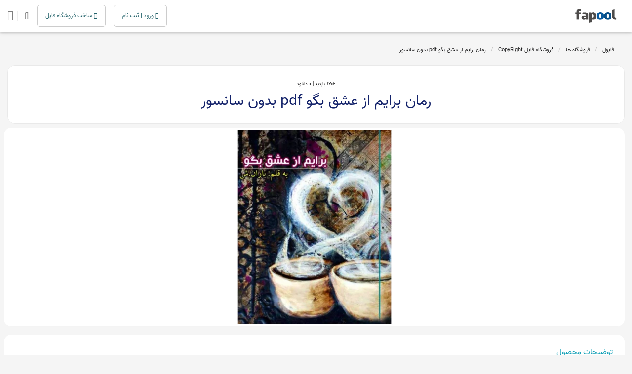

--- FILE ---
content_type: text/html; charset=UTF-8
request_url: https://fapool.ir/file/115188
body_size: 13493
content:
<!doctype html>
<html lang="fa">

<head>
    <!-- Required meta tags -->
    <meta charset="utf-8">
    <meta name="viewport" content="width=device-width, initial-scale=1, shrink-to-fit=no">
    <meta name='robots' content='index, follow'/>
    <meta name="author" content="fapool.ir">
    <meta name="csrf-token" content="fyjcq0ToxnWAkvKOKeSvHsCESaN0oxJ8idXvhIE3">
    <title> دانلود فایل رمان برایم از عشق بگو pdf بدون سانسور | فاپول </title>
    <meta name="description" content="دانلود رمان برایم از عشق بگو pdf بدون سانسور و حذفیات">
    <meta name="keywords" content="خرید فایل، دانلود فایل، فایل، فروش فایل، بازاریابی فایل، فروشگاه فایل، فروشگاه ساز فایل">
    <meta name="theme-color" content="#37474f">
    <link rel="alternate" href="https://fapool.ir/" hreflang="fa"/>


    <!-- OG Meta Tags to improve the way the post looks when you share the page on Facebook, Twitter, LinkedIn -->
    <meta property="og:site_name" content="فاپول"/> <!-- website name -->
    <meta property="og:site" content="https://fapool.ir"/> <!-- website link -->
    <meta property="og:title" content="دانلود فایل رمان برایم از عشق بگو pdf بدون سانسور | فاپول"/> <!-- title shown in the actual shared post -->
    <meta property="og:description" content="دانلود رمان برایم از عشق بگو pdf بدون سانسور و حذفیات"/>
    <!-- description shown in the actual shared post -->
    <meta property="og:image" content="https://fapool.ir/images/494e64e2a642be548b9e939678eb545d_600_400_canvas.webp"/> <!-- image link, make sure it's jpg -->
    <meta property="og:url" content="http://fapool.ir/file/115188"/> <!-- where do you want your post to link to -->
    <meta name="twitter:card" content="summary_large_image"> <!-- to have large image post format in Twitter -->
    <meta name="twitter:site" content="@fapool_ir"/>

    <link rel="canonical" href="https://fapool.ir/file/115188"/>


    <link rel="apple-touch-icon" sizes="180x180" href="/apple-touch-icon.png">
    <link rel="icon" type="image/png" sizes="32x32" href="/favicon-32x32.png">
    <link rel="icon" type="image/png" sizes="16x16" href="/favicon-16x16.png">
    <link rel="manifest" href="/site.webmanifest">
    <link rel="mask-icon" href="/safari-pinned-tab.svg" color="#0b528c">
    <meta name="msapplication-TileColor" content="#ffffff">
    <meta name="theme-color" content="#0b528c">



    
    <!-- Bootstrap CSS -->
    <link rel="stylesheet" href="https://fapool.ir/css/bootstrap.min.css">
    <link rel="stylesheet" href="https://fapool.ir/css/font-awesome.min.css">
    <link rel="stylesheet" href="https://fapool.ir/css/owl.carousel.css">

    <!-- main css -->
    <link rel="stylesheet" href="https://fapool.ir/css/theme_v1.css">
    <link rel="stylesheet" href="https://fapool.ir/css/theme-responsive.css">
   
        <!-- about page css -->
    <link rel="stylesheet" href="https://fapool.ir/css/css2/file-detail.css">
            <link rel="preload" as="image"
              href="https://fapool.ir/images/494e64e2a642be548b9e939678eb545d_600_400_canvas.webp">
    
    <!-- Global site tag (gtag.js) - Google Analytics -->
    <script defer src="https://www.googletagmanager.com/gtag/js?id=UA-73590517-1"></script>
    <script defer>
        window.dataLayer = window.dataLayer || [];

        function gtag() {
            dataLayer.push(arguments);
        }

        gtag('js', new Date());

        gtag('config', 'UA-73590517-1');
    </script>
    <script type="application/ld+json">
      {
        "@context": "https://schema.org",
        "@type": "Organization",
        "url": "https://fapool.ir",
        "logo": "https://fapool.ir/logo.png"
      }
    </script>

                <script type="application/ld+json">
            {"@context":"https://schema.org",
            "@type":"BreadcrumbList",
            "itemListElement":[
                            {"@type":"ListItem","position":1,"name":"فاپول
                ","item":"https://fapool.ir/"}
                                                        ,
                                            {"@type":"ListItem","position":2,"name":"فروشگاه ها
                ","item":"https://fapool.ir/shop"}
                                                        ,
                                            {"@type":"ListItem","position":3,"name":"فروشگاه فایل CopyRight
                ","item":"https://fapool.ir/shop/copyright"}
                                                        ,
                                            {"@type":"ListItem","position":4,"name":"رمان برایم از عشق بگو pdf بدون سانسور
                ","item":"https://fapool.ir/file/115188"}
                                                            ]}
        </script>
            <script type="application/ld+json">
        {
          "@context": "https://schema.org/",
          "@type": "Product",
          "name": "رمان برایم از عشق بگو pdf بدون سانسور",
      "description": "دانلود رمان برایم از عشق بگو pdf بدون سانسور و حذفیات",
                    "image": ["https://fapool.ir/images/494e64e2a642be548b9e939678eb545d_600_400_canvas.webp"],
        
        "aggregateRating": {
              "@type": "AggregateRating",
              "ratingValue": 1,
              "reviewCount": 1
        },

                    "offers": {
              "@type": "Offer",
              "priceCurrency": "IRR",
              "priceValidUntil": "2026-02-28",
              "price":120000,
              "hasMerchantReturnPolicy": {
                  "@type": "MerchantReturnPolicy",
                  "applicableCountry": "IR",
                  "returnPolicyCategory": "https://fapool.ir/page/%D9%82%D9%88%D8%A7%D9%86%DB%8C%D9%86-%D9%85%D9%82%D8%B1%D8%B1%D8%A7%D8%AA",
                  "merchantReturnDays": 1
              },
              "shippingDetails": {
              "@type": "OfferShippingDetails",
              "shippingRate": {
                "@type": "MonetaryAmount",
                "value": 0,
                "currency": "IRR"
              }
            },
            "availability": "https://schema.org/InStock"
      }
                }
    </script>

</head>

<body>

<input type="hidden" name="_token" value="fyjcq0ToxnWAkvKOKeSvHsCESaN0oxJ8idXvhIE3"/>
<!--header start-->

<header class="site-header">
    <div id="header-wrap">

        <div class="container">

            <div class="row">
                <!--menu start-->
                <div class="col d-flex align-items-center ">
                    <div class="mobile menu-mobile">
                        <i class="fa fa-bars"></i>
                    </div>
                    <a class="navbar-brand logo mb-0 mr-2" href="https://fapool.ir">
                        <img src="/images/2e913dc4a39d064daded67648434645b.webp" alt="فروشگاه فایل فاپول" width="100" height=30" loading="lazy"/>
                    </a>
                    <nav class="navbar navbar-expand-lg navbar-light mr-0">
                        <div class="collapse navbar-collapse" id="navbarNav">
                            <ul class="navbar-nav">
                                <li class="nav-item">
                                    <a class="nav-link active" href="https://fapool.ir">فاپول</a>
                                </li>
                                <li class="nav-item">
                                    <a class="nav-link" href="https://fapool.ir/shop">فروشگاه ها</a>
                                </li>
                                <li class="nav-item">
                                    <a class="nav-link" href="https://fapool.ir/categories">دسته بندی ها</a>
                                </li>
                                <li class="nav-item">
                                    <a class="nav-link" href="https://fapool.ir/file">فایل ها</a>
                                </li>
                                <li class="nav-item">
                                    <a class="nav-link" href="https://fapool.ir/blog">وبلاگ</a>
                                </li>
                                <li class="nav-item">
                                    <a class="nav-link" href="https://fapool.ir/support">تماس با ما</a>
                                </li>
                            </ul>
                        </div>
                    </nav>
                    <div class="overlay"></div>
                    <div class="mobile sidenav">
                        <div class="logo">
                            <img src="/images/2e913dc4a39d064daded67648434645b.webp" alt="فاپول" width="110" height="33" loading="lazy"/>
                        </div>
                        <ul>
                            <li>
                                <a href="https://fapool.ir">
                                    <i class="fa fa-home"></i> فاپول
                                </a>
                            </li>
                            <li>
                                <a href="https://fapool.ir/shop">
                                    <i class="fa fa-briefcase"></i> فروشگاه ها
                                </a>
                            </li>
                            <li>
                                <a href="https://fapool.ir/categories">
                                    <i class="fa fa-folder"></i> دسته بندی ها
                                </a>
                            </li>
                            <li>
                                <a href="https://fapool.ir/file">
                                    <i class="fa fa-file-zip-o"></i> فایل ها
                                </a>
                            </li>
                            <li>
                                <a href="https://fapool.ir/blog">
                                    <i class="fa fa-pencil"></i> وبلاگ
                                </a>
                            </li>
                            <li>
                                <a href="https://fapool.ir/about">
                                    <i class="fa fa-info"></i> درباره ما
                                </a>
                            </li>
                            <li>
                                <a href="https://fapool.ir/support">
                                    <i class="fa fa-phone"></i> تماس با ما
                                </a>
                            </li>
                            <li>
                                <a href="https://fapool.ir/start">
                                    <i class="fa fa-info"></i> ساخت فروشگاه فایل
                                </a>
                            </li>
                            <li>
                                <a href="https://fapool.ir/subscription">
                                    <i class="fa fa-info"></i>فروش اشتراک و لایسنس
                                </a>
                            </li>
                        </ul>
                    </div>
                    <div class="header-btn d-flex align-items-center ml-0 mrr-auto">
                                                    <a class="ml-3 btn btn-fapool-outline desktop" href="https://fapool.ir/login" aria-label="ورود / ثبت نام">
                                <i class="fa fa-user-o"></i> ورود | ثبت
                                نام
                            </a>
                            <a class="btn ml-3 btn btn-fapool-outline desktop " href="https://fapool.ir/start" aria-label="ساخت فروشگاه فایل">
                                <i class="fa fa-diamond"></i> ساخت فروشگاه فایل
                            </a>
                            <a class="btn-login h5 m-0 text-black-50 desktop " href="https://fapool.ir/search" aria-label="جستجوی فایل">
                                <div class="ml-2 pl-1 d-flex align-items-center b-l-1">
                                    <i class="fa fa-search ml-2"></i>
                                </div>
                            </a>
                            <a class="btn-login h5 m-0 text-black-50 mobile " href="https://fapool.ir/search" aria-label="جستجوی فایل">
                                <div class="ml-2 pl-1 d-flex align-items-center b-l-1">
                                    <i class="fa fa-search ml-2"></i>
                                </div>
                            </a>
                            <a class="btn-login h5 m-0 text-black-50 mobile " href="https://fapool.ir/start" aria-label="ساخت فروشگاه فایل">
                                <div class="ml-2 pl-1 d-flex align-items-center b-l-1">
                                    <i class="fa fa-diamond ml-2"></i>
                                </div>
                            </a>
                            <a class="btn-login h5 m-0 text-black-50 mobile " href="https://fapool.ir/login" aria-label="ورود / ثبت نام">
                                <div class="ml-2 pl-1 d-flex align-items-center b-l-1">
                                    <i class="fa fa-user ml-2"></i>
                                </div>
                            </a>
                                                <a class="btn-login h5 m-0 text-black-50" href="https://fapool.ir/cart" aria-label="سبد فایل">
                            <i class="fa fa-shopping-bag"></i>
                                                    </a>
                    </div>

                </div>
                <!--menu end-->
            </div>
        </div>
    </div>
</header>
<!--header end-->
    <div class="alert-save-comments"></div>
    <!--file-detail-start-->
    <section class="file-detail-page mt-mobile-5">
        <div class="container">
            <div class="file-detial">
                <div class="file-inner">
                    <div class="row">
                        <div class="col-lg-12">
                                                            <div class="breadcrumb">
                                                                            <div class="breadcrumb-item"><a
                                                href="https://fapool.ir/">فاپول</a></div>
                                                                            <div class="breadcrumb-item"><a
                                                href="https://fapool.ir/shop">فروشگاه ها</a></div>
                                                                            <div class="breadcrumb-item"><a
                                                href="https://fapool.ir/shop/copyright">فروشگاه فایل CopyRight</a></div>
                                                                            <div class="breadcrumb-item"><a
                                                href="https://fapool.ir/file/115188">رمان برایم از عشق بگو pdf بدون سانسور</a></div>
                                                                    </div>
                                                        <div class="bg-whit rounded address-top-box">
                                <div class="rate-star-show pt-3">
                                    <span> 1202 بازدید | </span>
                                    <span> 0 دانلود </span>
                                </div>
                                <h1>رمان برایم از عشق بگو pdf بدون سانسور</h1>
                            </div>
                        </div>
                        <div class="list-unstyled col-12 col-lg-9 pt-2 pl-2 gallery-file">
                            <div class="mft-2 main-Product-Outer">

                                                                    <img class="img-fluid file-image"
                                         src="https://fapool.ir/images/494e64e2a642be548b9e939678eb545d_600_400_canvas.webp"
                                         alt="رمان برایم از عشق بگو pdf بدون سانسور" width="600" height="400" loading="eager"/>
                                                            </div>
                            
                            <div class="file-detail-tab bg-white mt-3 mb-3 " id="description">
                                <!-- Tab panes -->
                                <div class="p-4 position-relative">
                                    <div class="info-file-detail overflow-hidden">
                                        <h5 class="text-info font-16">توضیحات محصول</h5>
                                        <p class="mb-0 text-dark ck-content">
                                            
                                            <p><strong>&nbsp;از عشق برایم بگو رمانی عاشقانه و جذاب است.</strong></p><h4><strong>رمان برایم از عشق بگو</strong></h4><h4><strong>&nbsp;معرفی رمان برایم از عشق بگو&nbsp;</strong></h4><p>&nbsp;<strong>رمان از عشق برایم</strong> بگو رمانی عاشقانه و جذاب است.پیشنهاد می کنیم همین حالا این رمان عاشقانه ایرانی رو مطالعه کنید.</p><h4><strong>&nbsp;خلاصه ای از کتاب</strong></h4><p>&nbsp;در که باز شد صدای دست و سوت سالن را پر کزد. ارشیا و ترنج به جمعیتی که توی سالن و پذیرایی جمع شده بودند با تعجب نگاه کردند. ماکان کنار در دست به سینه ایستاده بود و با لبخند پهنی هر دو را برانداز می کرد. وقتی نگاه متعجب آن دو را دید با بدجنسی گفت:</p><p>&nbsp;چیه بابا. باز خوبه گفتم اینجا چه خبره. ارشیا به جمع لبخندی زد و به ماکان گفت: حسابت و می رسم این همه آدم و چه جوری جمع کردی تو این یک ساعت؟</p><p>ماکان با خنده گفت: باید به روح گراهامبل یه فاتحه ای نثار کنم. خوب اختراعی کرده. ترنج خجالت زده به جمع سلام کرد. وضع ارشیا از او هم بدتر بود. با همه احوال پرسی کرد و گوشه ای نشست...</p><p>&nbsp;تا تمام شدن کلاس هایش ارشیا را اصلا ندیده بود و همان طور که قول داده بود سر اولین ایستگاه پیاده شد. ارشیا هنوز نیامده بود هوا داشت تاریک می شد.ترنج با نگرانی به اطراف نگاه کرد. ایستگاه اول جای خلوتی بود.&nbsp;</p><p>که زیاد کسی پیاده و سوار نمی شد. ماشین ها با سرعت رد می شدند و بعضی هاشان برای ترنج بوق می زدند. وقتی خون ترنج به جوش آمد ارشیا رسید.</p><p>ترنج با حرص وسایلش را گذاشت روی صندلی عقب و با اخم سوار شد. ارشیا دستش را گرفت جلوی جشمانش و گفت: شرمنده می دونم دیر کردم. ترنج نگاهش را چرخاند طرف خیابان و چیزی نگفت.&nbsp;</p><p>ارشیا کوتاه نیامد دست دراز کرد و دست ترنج را گرفت. ترنج خانم. گلم. خوب بذار بگم چی شده. ترنج نگاهش را از خیابان گرفت و به رو به رو خیره شد. هنوز اخم هایش توی هم بود.</p><p>صدایش ناراحت بود: یه ربعه اینجا وایسادم از سرما یخ زدم. دلم اومد تو حلقم بس که هر ماشینی که رد شد بوق زد برام. خدا ارشیا رو بکشه که ترنج خانم و اینقدر معطل کرده. ترنج زیر لب گفت خدا نکنه...</p><p>همین حالا ادامه ی این <strong>رمان عاشقانه</strong> رو دانلود و مطالعه کنید.</p><p>&nbsp;</p><p>فرمت فایل: PDF</p><p>حجم فایل : ۴ مگابایت</p><p>تعداد صفحات : ۱۰۹۶ صفحه</p><p>زبان 😛 : فارسی</p><p>&nbsp;</p><p>&nbsp;</p><p>&nbsp;</p><p>&nbsp;</p>                                        </p>
                                        <div class=" more-read-box">
                                            ...
                                            <span class="more-read">
                                                بیشتر
                                                <i class="fa fa-chevron-left"></i>

                                            </span>
                                        </div>
                                    </div>
                                    
                                </div>
                            </div>
                                                                                    <div class="file-description mb-4">
                                <h5 class="text-info font-16 mb-6">فایل های مشابه</h5>
                                <div class="row similar">

                                                                            <div class="col-sm-12 col-md-6 col-lg-3 p-0 cl">
                                            <div class="box">
                                                <div class="product-img">
                                                    <a href="https://fapool.ir/file/106603">
                                                        <img class="radius"
                                                             style="height: 150px;width: auto;max-width: 100%"
                                                             src="                                              /images/b440c7bb43be706167499862ae47e8c9_234_150_canvas.webp
                                             "
                                                             alt="کمی برایم عشق دم کن"
                                                             width="234"
                                                             height="150"
                                                             loading="lazy"
                                                        ></a>
                                                </div>
                                                <div class="product-desc">
                                                    <a href="https://fapool.ir/file/106603"
                                                       class="d-block font-13 text-black text-center px-2 p-title">
                                                        کمی برایم عشق دم کن
                                                    </a>
                                                    <div class="d-flex align-items-center justify-content-center px-2">
                                                        <div class="product-price text-success text-center">
                                                                                                                                                                                                                                                                                                                        23,000
                                                            تومان

                                                        </div>
                                                    </div>


                                                </div>

                                            </div>
                                        </div>
                                                                            <div class="col-sm-12 col-md-6 col-lg-3 p-0 cl">
                                            <div class="box">
                                                <div class="product-img">
                                                    <a href="https://fapool.ir/file/93528">
                                                        <img class="radius"
                                                             style="height: 150px;width: auto;max-width: 100%"
                                                             src="                                              /images/ca83a8e47bb6fe69c4a2f52853712c8e_234_150_canvas.webp
                                             "
                                                             alt="رمان گناهکار بدون سانسور نسخه کامل (ماجرای جنجالی آرشام و دلارام)"
                                                             width="234"
                                                             height="150"
                                                             loading="lazy"
                                                        ></a>
                                                </div>
                                                <div class="product-desc">
                                                    <a href="https://fapool.ir/file/93528"
                                                       class="d-block font-13 text-black text-center px-2 p-title">
                                                        رمان گناهکار بدون سانسور نسخه کامل (ماجرای جنجالی آرشام و دلارام)
                                                    </a>
                                                    <div class="d-flex align-items-center justify-content-center px-2">
                                                        <div class="product-price text-success text-center">
                                                                                                                                                                                                                                                                                                                        10,000
                                                            تومان

                                                        </div>
                                                    </div>


                                                </div>

                                            </div>
                                        </div>
                                                                            <div class="col-sm-12 col-md-6 col-lg-3 p-0 cl">
                                            <div class="box">
                                                <div class="product-img">
                                                    <a href="https://fapool.ir/file/144161">
                                                        <img class="radius"
                                                             style="height: 150px;width: auto;max-width: 100%"
                                                             src="                                              /images/2df77751bb063bb465c174c79c2acdaa_234_150_canvas.webp
                                             "
                                                             alt="پاورپوینت قدرت بدون مهربانی مانند دانش بدون خرد است."
                                                             width="234"
                                                             height="150"
                                                             loading="lazy"
                                                        ></a>
                                                </div>
                                                <div class="product-desc">
                                                    <a href="https://fapool.ir/file/144161"
                                                       class="d-block font-13 text-black text-center px-2 p-title">
                                                        پاورپوینت قدرت بدون مهربانی مانند دانش بدون خرد است.
                                                    </a>
                                                    <div class="d-flex align-items-center justify-content-center px-2">
                                                        <div class="product-price text-success text-center">
                                                                                                                                                                                                                                                                                                                        21,000
                                                            تومان

                                                        </div>
                                                    </div>


                                                </div>

                                            </div>
                                        </div>
                                                                            <div class="col-sm-12 col-md-6 col-lg-3 p-0 cl">
                                            <div class="box">
                                                <div class="product-img">
                                                    <a href="https://fapool.ir/file/111186">
                                                        <img class="radius"
                                                             style="height: 150px;width: auto;max-width: 100%"
                                                             src="                                              /images/9d09e6770c48a6d51d1c6dcd3fd735b0_234_150_canvas.webp
                                             "
                                                             alt="PDF رمان عشق خاکستری با ژانر عاشقانه بزرگسال /رویا"
                                                             width="234"
                                                             height="150"
                                                             loading="lazy"
                                                        ></a>
                                                </div>
                                                <div class="product-desc">
                                                    <a href="https://fapool.ir/file/111186"
                                                       class="d-block font-13 text-black text-center px-2 p-title">
                                                        PDF رمان عشق خاکستری با ژانر عاشقانه بزرگسال /رویا
                                                    </a>
                                                    <div class="d-flex align-items-center justify-content-center px-2">
                                                        <div class="product-price text-success text-center">
                                                                                                                                                                                                                                                                                                                        25,000
                                                            تومان

                                                        </div>
                                                    </div>


                                                </div>

                                            </div>
                                        </div>
                                                                    </div>
                            </div>
                            <div class="bg-white p-4 product-comments" id="comments">
                                <div class="row">
                                                                        <div class="col-md-12">
                                        <div class="post-comments  pos-r">
                                            <div id="addcm"><h5 class="text-info font-16 text-center mb-3">دیدگاه خود را
                                                    ثبت
                                                    کنید</h5></div>
                                            <form id="contact-form" method="post"
                                                  action="/ProductCommentSave">
                                                <input type="hidden" name="_token" value="fyjcq0ToxnWAkvKOKeSvHsCESaN0oxJ8idXvhIE3" autocomplete="off">
                                                <input id="product_id" type="hidden"
                                                       value="36478">
                                                <div class="messages">
                                                    <div class="form-group d-flex">
                                                        <input id="name" type="text" name="name"
                                                               class="form-control"
                                                               placeholder="نام" required="required"
                                                               data-error="فیلد نام ضروری است.">
                                                        <div class="help-block with-errors"></div>
                                                        <input id="email" type="email" name="email"
                                                               class="form-control"
                                                               placeholder="ایمیل" required="required"
                                                               data-error="فیلد ایمیل ضروری است.">
                                                        <div class="help-block with-errors"></div>
                                                        <select id="rate" class="form-control">
                                                            <option value="">امتیاز شما؟</option>
                                                            <option value="5">خیلی عالی</option>
                                                            <option value="4">عالی</option>
                                                            <option value="3">معمولی</option>
                                                            <option value="2">ضعیف</option>
                                                            <option value="1">خیلی ضعیف</option>
                                                        </select>
                                                    </div>
                                                </div>
                                                <div class="form-group">
                                                    <textarea id="message" name="message" class="form-control"
                                                              placeholder="نظر شما" rows="4" required="required"
                                                              data-error="لطفا پیام بگذارید."></textarea>
                                                    <div class="help-block with-errors"></div>
                                                </div>
                                                <button id="submit" class="btn btn-primary mt-3">ارسال نظر
                                                </button>
                                            </form>
                                        </div>
                                    </div>
                                </div>
                            </div>
                        </div>
                        <div class="col-12 col-lg-3 pt-2 pr-2 fixedElement">
                                                        <div
                                class="reserve-file bg-white mb-3  rounded p-3 pb-1 product-price-section"
                                id="price-box">
                                                                <div class="btn-reserv">
                                                                                                                        <div class="alert alert-warning font-13 text-justify">
                                                <div class="font-16 mb-3"><i class="fa fa-warning ml-1"></i> عدم رعایت
                                                    حقوق ناشران
                                                </div>
                                                <div class="mb-2">این محصول به دلیل عدم رعایت قوانین کپی رایت بنا به
                                                    تشخیص فاپول یا گزارش نهادهای ذیربط از انتشار خارج گردیده است.
                                                </div>
                                                                                                    <div class="mb-3">چنانچه شما مالک یا ناشر این محصول هستید جهت انتقال
                                                        مالکیت و انتقال محصول به فروشگاه خود و کسب درآمد از آن، بعد از
                                                        ساخت فروشگاه در فاپول از طریق ارسال تیکت با ما در ارتباط باشید.
                                                    </div>
                                                    <div><a href="/login" class="btn btn-primary text-white font-14">ثبت
                                                            نام در فاپول</a></div>
                                                                                            </div>
                                                                                                            </div>
                                                            </div>
                            <div class="entry-header mb-3 p-3 bg-white seller-info-box" id="Attr">

                                
                                <p class="text-center">شناسنامه فایل</p>
                                <div class="d-flex mt-2 mb-1 p-1">
                                    <div class="post-meta hit text-right">
                                        شناسه:
                                    </div>
                                    <div class="post-meta text-left">
                                        115188
                                    </div>
                                </div>
                                <div class="d-flex mt-1 mb-1 p-1">
                                    <div class="post-meta hit text-right">
                                        فرمت فایل:
                                    </div>
                                    <div class="post-meta text-left">
                                                                                                                                    pdf
                                                                                                                        </div>
                                </div>
                                <div class="d-flex mt-1 mb-1 p-1">
                                    <div class="post-meta hit text-right">
                                        حجم فایل:
                                    </div>
                                    <div class="post-meta text-left">
                                                                                                                                    3.325 مگابایت                                                                                                                        </div>
                                </div>
                                                                <div class="d-flex mt-1 mb-1 p-1">
                                    <div class="post-meta hit text-right">
                                        فروشگاه ناشر:
                                    </div>
                                    <div class="post-meta text-left">
                                        CopyRight
                                    </div>
                                </div>
                                <div class="d-flex mt-1 mb-1 p-1">
                                    <div class="post-meta hit text-right">
                                        امتیاز کاربران:
                                    </div>
                                    <div class="post-meta text-left">
                                        0 از 5
                                    </div>
                                </div>
                                <div class="d-flex mt-1 mb-1 p-1">
                                    <div class="post-meta hit text-right">
                                        انتشار:
                                    </div>
                                    <div class="post-meta text-left">
                                        1402/03/15
                                    </div>
                                </div>
                                                                                                                                    <div class="text-center">
                                    <a class="sharebtn" href="#comments" aria-label="view comments"><i
                                            class="fa fa-comment"
                                            aria-hidden="true"></i>
                                    </a>
                                    <a class="sharebtn"
                                       href="whatsapp://send?text=https://fapool.ir/file/115188"
                                       aria-label="share on whatsapp"><i
                                            class="fa fa-whatsapp" aria-hidden="true"></i></a>
                                    <a class="sharebtn"
                                       href="https://telegram.me/share/url?url=https://fapool.ir/file/115188"
                                       aria-label="share on telegram"><i
                                            class="fa fa-telegram" aria-hidden="true"></i></a>
                                </div>
                            </div>
                            <div class="entry-header mb-3 p-3 bg-white seller-info-box" id="vendor">

                                <h3 class="text-center font-16">فروشگاه فایل CopyRight</h3>
                                <div class="post-meta author">

                                                                            <div class="mt-4">
                                            <a href="https://fapool.ir/shop/copyright"
                                               class="btn btn-aff">مشاهده فروشگاه</a>
                                        </div>
                                                                    </div>
                            </div>
                            
                            <div class="bg-white rounded pb-0 tag-pro-box mt-3">
                                <h5 class="font-14 text-info px-3 pt-3">بازاریاب فاپول شو!</h5>
                                <div class="p-3 text-muted font-13 text-justify">
                                    لینک بازاریابی این فایل که مخصوص نام کاربری شما ایجاد شده است را کپی و در شبکه های
                                    اجتماعی یا سایت و وبلاگ خود منتشر کنید و از 10 تا 15 درصد پورسانت بازاریابی فروش این
                                    فایل بهره مند شوید.
                                </div>
                                <div class="p-3">
                                                                            <button
                                            class="dk-btn dk-btn-info btn-aff border-0 rounded payment-link"
                                            onclick="document.location='https://fapool.ir/login'"
                                        >
                                            <i class="fa fa-user"></i> ثبت نام | ورود
                                        </button>
                                    
                                </div>
                            </div>
                            <div class="tag-file px-3 pb-3 d-flex flex-wrap">
                                                                    <div><a href="https://fapool.ir/file-category/گوناگون">گوناگون</a></div>
                                                                    <div><a href="https://fapool.ir/file-category/عمومی">عمومی</a></div>
                                                                    <div><a href="https://fapool.ir/file-category/تفریحی-و-سرگرمی">تفریحی و سرگرمی</a></div>
                                                                    <div><a href="https://fapool.ir/file-category/رمان">رمان</a></div>
                                                                                                    <div><a href="https://fapool.ir/product-tag/دانلود-رمان-عاشقانه-pdf-بدون-سانسور">#دانلود رمان عاشقانه pdf بدون سانسور</a></div>
                                                                    <div><a href="https://fapool.ir/product-tag/دانلود-رمان-بدون-سانسور-pdf-جدید-رایگان">#دانلود رمان بدون سانسور pdf جدید رایگان</a></div>
                                                                    <div><a href="https://fapool.ir/product-tag/دانلود-رمان-+25">#دانلود رمان +25</a></div>
                                                                    <div><a href="https://fapool.ir/product-tag/دانلود-رمان-+25-بدون-سانسور">#دانلود رمان +25 بدون سانسور</a></div>
                                                                    <div><a href="https://fapool.ir/product-tag/دانلود-رمان-+25-رایگان">#دانلود رمان +25 رایگان</a></div>
                                                                    <div><a href="https://fapool.ir/product-tag/دانلود-رمان-+25-پی-دی-اف">#دانلود رمان +25 پی دی اف</a></div>
                                                                    <div><a href="https://fapool.ir/product-tag/رمان-جذاب-1">#رمان جذاب</a></div>
                                                                    <div><a href="https://fapool.ir/product-tag/دانلود-رمان-عاشقانه">#دانلود رمان عاشقانه</a></div>
                                                                    <div><a href="https://fapool.ir/product-tag/دانلود-رمان-بدون-سانسور-pdfجدید">#دانلود رمان بدون سانسور pdfجدید</a></div>
                                                                    <div><a href="https://fapool.ir/product-tag/دانلود-رمان-جذاب">#دانلود رمان جذاب</a></div>
                                                                    <div><a href="https://fapool.ir/product-tag/رمان-جذاب-ایرانی-1">#رمان جذاب ایرانی</a></div>
                                                                    <div><a href="https://fapool.ir/product-tag/بهترین-رمان-عاشقانه-ایرانی-از-نظر-خوانندگان">#بهترین رمان عاشقانه ایرانی از نظر خوانندگان</a></div>
                                                                    <div><a href="https://fapool.ir/product-tag/رمان-صحنه-دار">#رمان صحنه دار</a></div>
                                                                    <div><a href="https://fapool.ir/product-tag/بهترین-سایت-رمان-2">#بهترین سایت رمان</a></div>
                                                                    <div><a href="https://fapool.ir/product-tag/برنامه-رمان-عاشقانه">#برنامه رمان عاشقانه</a></div>
                                                                    <div><a href="https://fapool.ir/product-tag/دانلود-رمان-بدون-سانسور">#دانلود رمان بدون سانسور</a></div>
                                                                    <div><a href="https://fapool.ir/product-tag/رمان-بدون-سانسور-19">#رمان بدون سانسور</a></div>
                                                                    <div><a href="https://fapool.ir/product-tag/رمان-بزرگسال">#رمان بزرگسال</a></div>
                                                                    <div><a href="https://fapool.ir/product-tag/رمان-برایم-از-عشق-بگو-pdf">#رمان برایم از عشق بگو pdf</a></div>
                                                                    <div><a href="https://fapool.ir/product-tag/برایم-از-عشق-بگو">#برایم از عشق بگو</a></div>
                                                                    <div><a href="https://fapool.ir/product-tag/دانلود-رمان-برایم-از-عشق-بگو-pdf">#دانلود رمان برایم از عشق بگو pdf</a></div>
                                                                    <div><a href="https://fapool.ir/product-tag/رمان-متاهلین">#رمان متاهلین</a></div>
                                                            </div>
                        </div>
                    </div>
                </div>
            </div>
        </div>
        <div class="alert-cart" id="alert"></div>

        <div class="mobile price-mobile">
                                    <div class="mobile footer-action ">
                <div class="d-flex align-items-center justify-content-end">
                    <div class="">
                                                    <a href="#price-box">
                                <div class="btn-mobile-cart-bottom d-flex align-items-center"><i
                                        class="fa fa-warning fa-2x ml-1"></i> عدم رعایت حقوق ناشران
                                </div>
                            </a>
                                            </div>
                    <div class="item ">
                        <a href="#comments"><i class="fa fa-comments-o" aria-hidden="true"></i></a>
                    </div>
                    <div class="item ">
                        <a href="#Attr"><i class="fa fa-info-circle" aria-hidden="true"></i></a>
                    </div>
                    <div class="item ">
                        <a href="#description"><i class="fa fa-file-text-o" aria-hidden="true"></i></a>
                    </div>
                </div>
            </div>
        </div>

    </section>
    <!--file-detail-end-->
    <!--footer start-->

<footer class="py-11 position-relative footer-bg">
    <div class="shape-1 footer-bg-all">
        <svg viewBox="0 0 500 150" preserveAspectRatio="none" class="footer-bg">
            <path d="M0.00,20.98 C50.00,150.00 271.49,-50.00 500.00,49.98 L500.00,0.00 L0.00,0.00 Z"
                  style="stroke: none; fill: #F5F5F5;"></path>
        </svg>
    </div>
    <div class="container ">
        <div class="row">

            <div class="col-12 col-lg-12 col-xl-12">
                <div class="row">
                    <div class="col-12 col-sm-3 navbar-dark desktop">
                        
                        
                        <ul class="navbar-nav list-unstyled mb-0">
                            <li class="mb-3 nav-item"><a class="nav-link" href="https://fapool.ir/page/آموزش-فروش-فایل">آموزش
                                    فروش فایل</a>
                            </li>
                            <li class="mb-3 nav-item"><a class="nav-link" href="https://fapool.ir/page/آموزش-بازاریابی">آموزش
                                    بازاریابی</a>
                            </li>
                            <li class="mb-3 nav-item"><a class="nav-link" href="https://fapool.ir/subscription">اشتراک و لایسنس</a>
                            </li>
                            <li class="mb-3 nav-item"><a class="nav-link" href="https://fapool.ir/dev">توسعه دهندگان</a>
                            </li>
                            <li class="mb-3 nav-item"><a class="nav-link" href="https://fapool.ir/page/افزایش-فروش-فایل">                                    افزایش فروش</a>
                            </li>

                        </ul>
                    </div>
                    <div class="col-12 col-sm-3 mt-6 mt-sm-0 navbar-dark desktop">
                        
                        
                        <ul class="navbar-nav list-unstyled mb-0">
                            <li class="mb-3 nav-item"><a class="nav-link" href="https://fapool.ir/calculator">محاسبه درآمد</a>
                            </li>
                            <li class="mb-3 nav-item"><a class="nav-link" href="https://fapool.ir/blog">وبلاگ فاپول</a>
                            </li>
                            <li class="mb-3 nav-item"><a class="nav-link" href="https://fapool.ir/page/تعرفه-خدمات">تعرفه
                                    خدمات</a>
                            </li>
                            <li class="mb-3 nav-item"><a class="nav-link" href="https://fapool.ir/page/قوانین-مقررات">قوانین و
                                    مقررات</a>
                            </li>
                            <li class="mb-3 nav-item"><a class="nav-link" href="https://fapool.ir/page/حریم-خصوصی">حریم
                                    خصوصی</a>
                            </li>
                        </ul>
                    </div>
                    <div class="col-12 col-sm-3 mt-6 mt-sm-0 navbar-dark">
                        </br>
                        <ul class="navbar-nav list-unstyled mb-0 mobile-footer">
                            <li class="mb-3 nav-item"><a class="nav-link" href="https://fapool.ir/about">درباره ما</a>
                            </li>
                            <li class="mb-3 nav-item"><a class="nav-link" href="https://fapool.ir/support">تماس با ما</a>
                            </li>
                            <li class="mb-3 nav-item"><a class="nav-link" href="https://fapool.ir/register">ساخت فروشگاه</a>
                            </li>
                            <li class="mb-3 nav-item"><a class="nav-link" target="_blank" rel="noopener noreferrer"
                                                         href="https://vendor.fapool.ir/login">پنل فروشندگان</a>
                            </li>
                        </ul>
                    </div>
                    <div class="center col-12 col-sm-3 enamd-box p-0 text-center d-inline">

                        <img referrerpolicy='origin' width="84" height="90" loading="lazy" id = 'rgvjwlaojzpewlaoapfufukz' style = 'cursor:pointer' onclick = 'window.open("https://logo.samandehi.ir/Verify.aspx?id=347456&p=xlaoaodsjyoeaodsdshwgvka", "Popup","toolbar=no, scrollbars=no, location=no, statusbar=no, menubar=no, resizable=0, width=450, height=630, top=30")' alt = 'ساماندهی' src = '/img/samandehi_gold.png' />



                        <a referrerpolicy="origin" target="_blank" href="https://trustseal.enamad.ir/?id=345714&amp;Code=sFfCo7CnKImMSaLYdS3R">
                            <img referrerpolicy="origin" loading="lazy" width="84" height="90" src="https://Trustseal.eNamad.ir/logo.aspx?id=345714&amp;Code=sFfCo7CnKImMSaLYdS3R" alt="اینماد"  id="sFfCo7CnKImMSaLYdS3R">
                        </a>
                         <img referrerpolicy="origin"   onclick="window.open('https://ecunion.ir/verify/fapool.ir?token=6049499680881fd00a15', 'Popup','toolbar=no, location=no, statusbar=no, menubar=no, scrollbars=1, resizable=0, width=580, height=600, top=30')"
                              loading="lazy" width="70" height="90" src="/img/kasbokar.webp" alt="اتحادیه کسب و کارهای مجازی" style="cursor: pointer" >
                        

                        <ul class="list-unstyled list-inline mb-0 mt-5">
                                                            <li class="list-inline-item">
                                    <a class="text-dark ic-1x" href="https://www.facebook.com/Fapool.ir" aria-label="facebook" target="_blank"
                                       rel="noopener noreferrer">
                                        <i class="fa fa-facebook-square"></i> 
                                    </a>
                                </li>
                                                                                        <li class="list-inline-item">
                                    <a class="text-dark ic-1x" href="https://t.me/fapool" aria-label="telegram" target="_blank"
                                       rel="noopener noreferrer"><i
                                            class="fa fa-telegram"></i> 
                                    </a>
                                </li>
                                                                                        <li class="list-inline-item">
                                    <a class="text-dark ic-1x" href="https://instagram.com/fapool.ir" aria-label="instagram" target="_blank"
                                       rel="noopener noreferrer"><i
                                            class="fa fa-instagram"></i> 
                                    </a>
                                </li>
                                                                                        <li class="list-inline-item">
                                    <a class="text-dark ic-1x" href="https://twitter.com/fapoolir" aria-label="twitter" target="_blank"
                                       rel="noopener noreferrer"><i
                                            class="fa fa-twitter-square"></i> 
                                    </a>
                                </li>
                                                                                        <li class="list-inline-item">
                                    <a class="text-dark ic-1x" href="https://linkedin.com/company/fapool" aria-label="linkedin" target="_blank"
                                       rel="noopener noreferrer"><i
                                            class="fa fa-linkedin-square"></i> 
                                    </a>
                                </li>
                            
                        </ul>
                        <div class="copyright">
                            ©2026 . Fapool . All rights reserved
                        </div>
                    </div>
                </div>
            </div>
        </div>
    </div>

   
    <script async src="https://www.googletagmanager.com/gtag/js?id=UA-73590517-1"></script>
    <script defer>
        window.dataLayer = window.dataLayer || [];
        function gtag() {
            dataLayer.push(arguments);
        }
        gtag('js', new Date());
        gtag('config', 'UA-73590517-1');

    </script>

</footer>
<!-- Optional JavaScript -->
<!-- jQuery first, then Popper.js, then Bootstrap JS -->
<script src="https://fapool.ir/js/theme-plugin.js"></script>

<script>
    $('.overlay').click(function () {
        $('.overlay').removeClass('show');
        $('.sidenav').removeClass('show');
    });
    $('.menu-mobile').click(function () {
        $('.overlay').addClass('show');
        $('.sidenav').addClass('show');
    });
</script>






        <script type="text/javascript">
            function showPriceList() {
                $("#price-list-mobile").toggleClass("hide")
            }

            function selectPrice(id, price) {
                $("#price-list-mobile").addClass("hide");
                $('.price').val(id);
                $('#multi-price').html(price + " تومان");
            }

            /*       $(document).ready(function () {
                       $('#imageGallery').lightSlider({
                           gallery: true,
                           item: 1,
                           loop: true,
                           thumbItem: 4,
                           slideMargin: 0,
                           enableDrag: true,
                           rtl: true,
                           currentPagerPosition: 'right',
                           onSliderLoad: function (el) {
                               el.lightGallery({
                                   selector: '#imageGallery .lslide'
                               });
                           }
                       });
                   });*/
        </script>
        <script>
            $('#submit').click(function (e) {
                $('#submit').prop('disabled', true);
                $('.alert-save-comments').empty();
                $('.alert-save-comments').css('display', 'none');
                e.preventDefault();
                $.ajaxSetup({
                    headers: {
                        'X-CSRF-TOKEN': $('meta[name="_token"]').attr('content')
                    }
                });
                $.ajax({
                    url: "https://fapool.ir/productCommentSave",
                    method: 'post',
                    data: {
                        author: $('#name').val(),
                        author_email: $('#email').val(),
                        content: $('#message').val(),
                        rate: $('#rate').val(),
                        product_id: $('#product_id').val(),
                        _token: 'fyjcq0ToxnWAkvKOKeSvHsCESaN0oxJ8idXvhIE3',
                    },
                    success: function (data) {
                        $.each(data.errors, function (key, value) {

                            $('.alert-save-comments').fadeIn();
                            $('.alert-save-comments').append('<div class="alertbox-set"><i class="pl-2 fa fa-exclamation-triangle" aria-hidden="true"></i><span>' + value + '</span></div>');
                            $('#submit').prop('disabled', false);
                        });
                        if (data.success) {
                            $('.alert-save-comments').css('background-color', 'rgb(197 211 225)');
                            $('.alert-save-comments').css('border', '#b8daff solid 1px');
                            $('.alert-save-comments').fadeIn();
                            $('.alert-save-comments').append('<div class="alertbox-set"><i class="pl-2 fa fa-check" aria-hidden="true"></i><span>' + data.success + '</span></div>');
                            $("#comment-form")[0].reset();
                        }
                        setTimeout(function () {
                            $('.alert-save-comments').fadeOut();
                        }, 7000);
                    }
                });
            });

            function addToCart(id, device) {
                let price = $('#price').val();
                if (device === 'mobile') {
                    price = $('.price').val()
                }
                $('.alert-save-comments').empty();
                $('.alert-save-comments').css('display', 'none');
                $.ajaxSetup({
                    headers: {
                        'X-CSRF-TOKEN': $('meta[name="_token"]').attr('content')
                    }
                });
                $.ajax({
                    url: "https://fapool.ir/addToCart",
                    method: 'post',
                    data: {
                        id: id,
                        price: price,
                        _token: 'fyjcq0ToxnWAkvKOKeSvHsCESaN0oxJ8idXvhIE3',
                    },
                    success: function (data) {
                        $('alert-cart').fadeIn();
                        $('.alert-cart').append('<div class="alert alert-success"><span>فایل با موفقیت به سبد خرید اضافه شد.</span></div>');
                        window.location.href = "https://fapool.ir/cart";
                    },
                    error: function (data) {
                        $('.alert-cart').fadeIn();
                        $('.alert-cart').append('<div class="alert alert-danger"><span>' + data.responseJSON.message + '</span></div>');
                        setTimeout(function () {
                            $('.alert-cart').fadeOut();
                        }, 3000);
                    }
                });
            }

            function showPrice() {
                let val = $("#price").val();
                $(".prices").each(function () {
                    let id = this.id;
                    if (id === 'price' + val) {
                        $("#" + id).removeClass('hide').addClass('show');
                    } else {
                        $("#" + id).removeClass('show').addClass('hide');
                    }
                })
            }

            $(window).scroll(function () {
                let scroll = $(window).scrollTop();
                if (scroll > 0) {
                    $('.price-mobile').addClass("show");
                } else {
                    $('.price-mobile').removeClass("show");
                }
            });

            $('.more-read').click(function (e) {
                $('.info-file-detail').addClass('active');
                $('.more-read').remove();
            });
        </script>
        <script>
            $(document).ready(function () {

                $(document).on('click', '.pagination a', function (event) {
                    event.preventDefault();
                    let page = $(this).attr('href').split('page=')[1];
                    $('.page-item').removeClass('active');
                    $(this).parent().addClass('active');
                    fetch_data(page);
                });

                function fetch_data(page,) {
                    $.ajax({
                        url: "/file/comment/" + "36478/" + page,
                        success: function (data) {
                            $('#comment-list').html(data);
                        }
                    });
                }

            });
        </script>
    </body>

</html>


--- FILE ---
content_type: text/css
request_url: https://fapool.ir/css/theme-responsive.css
body_size: 613
content:
.desktop{display:block!important}.mobile{display:none!important}@media (width<=992px){.desktop{display:none!important}.mobile{display:block!important}body{background-image:none!important}section{padding-bottom:0!important}.alert{font-size:13px!important}#header-wrap{z-index:1000;width:100%;position:fixed;box-shadow:0 0 5px #0003;background:#fff!important;top:0!important}h1.font-22{text-align:center;padding-top:20px}.text-fapool{text-align:center}.menu-mobile{cursor:pointer;padding-left:10px;font-size:26px}input.form-control.main-search{background:#fff;width:calc(100% - 99px)}.card{margin-bottom:25px}.mobile-footer{flex-direction:row;justify-content:center;align-items:center;display:flex}.mobile-footer li{padding:8px}.navbar-dark .navbar-nav .nav-link{font-size:12px}.text-mobile-center{text-align:center}.mb-mobile-0{margin-bottom:0!important}.mt-mobile-5{margin-top:25px!important}.overlay{z-index:1005;text-align:center;opacity:0;background-color:#0006;width:0;height:100%;-webkit-transition:opacity .5s linear;transition:opacity .5s linear;position:fixed;top:0;left:0;overflow:hidden auto}.overlay.show{opacity:1!important;width:100%!important}.sidenav{z-index:1006;background-color:#fff;width:calc(100% - 100px);height:100%;padding:20px;-webkit-transition:right .5s linear;transition:right .5s linear;position:fixed;top:0;right:-999px;overflow-x:hidden}.sidenav.show{right:0!important}.sidenav .logo{border-bottom:1px solid #eee;margin-bottom:10px;padding-bottom:20px}.sidenav .logo img{max-width:50%}.sidenav ul{margin:0;padding:0}.sidenav ul li{list-style:none}.sidenav ul li a{color:#333;border-bottom:1px dotted #eee;align-items:center;padding:15px 0;font-size:14px;display:flex}.sidenav ul li i{color:#18a3c8;padding-left:10px;font-size:20px}.lead{color:#333!important;font-size:12px!important}.card.border-0.saler2{padding:0!important}.card.border-0.saler2:before{width:40%!important}.card.border-0.saler{padding:0!important}.card.border-0.saler:before{width:40%!important}.mb-8{margin-bottom:15px!important}.pb-sm-0{padding-bottom:0!important}.account-main{margin-top:20px}.file-detail-page{padding-top:30px!important}.products-page{width:100%!important}}